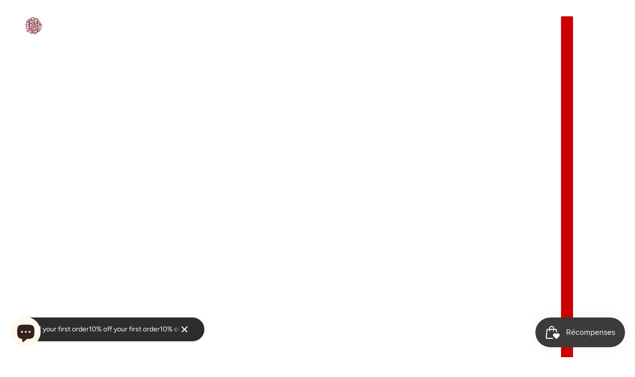

--- FILE ---
content_type: application/x-javascript
request_url: https://app.sealsubscriptions.com/shopify/public/status/shop/fizzgoespop.myshopify.com.js?1762381228
body_size: -122
content:
var sealsubscriptions_settings_updated='1741275251c';